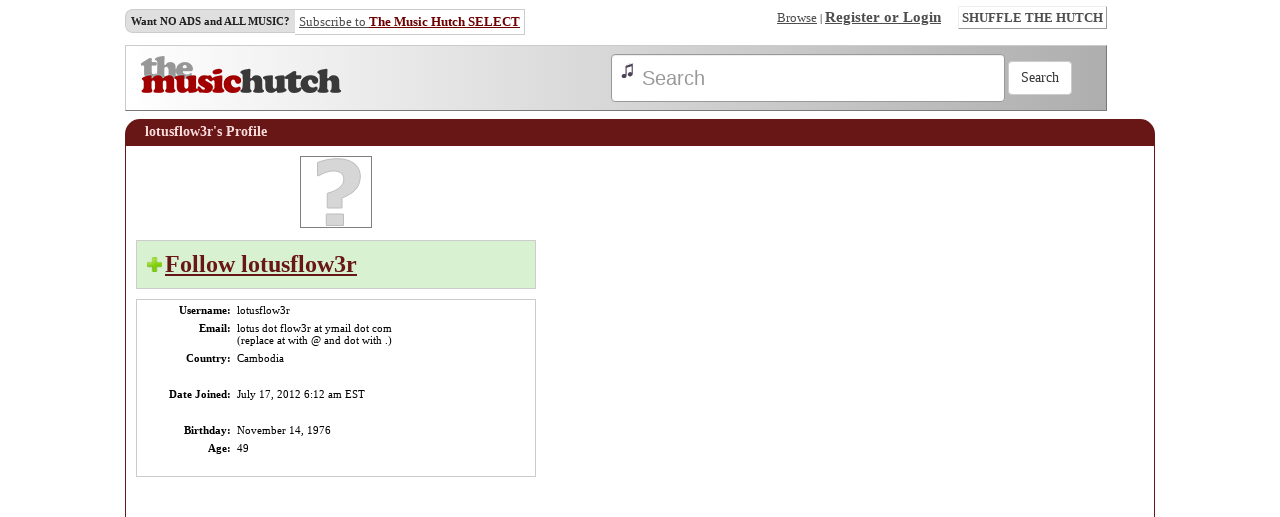

--- FILE ---
content_type: text/html; charset=UTF-8
request_url: https://www.themusichutch.com/user/lotusflow3r/
body_size: 10378
content:
<!DOCTYPE html>
<html xmlns="http://www.w3.org/1999/xhtml" xml:lang="en" lang="en">
	<head>
		<!-- Meta Tags -->
		<meta http-equiv="Content-Type" content="text/html; charset=iso-8859-1">
		<meta name="description" content="The Music Hutch offers free space for anyone to upload music. Anyone may Upload, search, browse, rate and listen to music and watch music videos; Share music with friends, and Add songs and music videos to his or her The Music Hutch playlist, webpage, blog, social network profile, etc. All for free and more" />
		<meta name="keywords" content="upload music, share music, search music, listen to music, music, playlists, songs, upload songs, music videos, mp3, music upload, upload your music, upload mp3, upload music video" />

		<title>lotusflow3r's Profile - The Music Hutch - Upload Music. Search Music. Share Music. Listen to Music.</title>
		<!-- Javascript -->
		<script type="text/javascript" src="/javascript/jquery-1.8.2.min.js"></script>
		<script type="text/javascript">
			$(document).ready(function(){  });
		</script>
		<script type="text/javascript" src="/javascript/eventPause-min.js"></script>

		<SCRIPT LANGUAGE="Javascript" SRC="/javascript/ColorPicker2.js"></SCRIPT>
		<SCRIPT LANGUAGE="JavaScript">
			var cp = new ColorPicker('window'); // Popup window
			var cp2 = new ColorPicker(); // DIV style
		</SCRIPT>
		<script type="text/javascript" src="/javascript/hutch.js"></script>
		<script type="text/javascript" src="/javascript/playlist.js"></script>
		<script type="text/javascript" src="/javascript/listen.js"></script>
		<script src="/audiojs/audiojs/audio.js"></script>
		<script type="text/javascript">
			$(document).ready(function(){
				HUTCH.Playlist.user_id = 43693;
				$.ajax({
				    type: "GET",
				    url: "/playlist_html5.xml.php?user_id=43693",
				    dataType: "xml",
				    success: HUTCH.Playlist.getMp3Info
				});
			});
		</script>
		<script type="text/javascript" src="/javascript/ufo.js"></script>
		<script type="text/javascript" src="/jwplayer/jwplayer.js" ></script>
		<script type="text/javascript">jwplayer.key="Wy8kx1N4lUl+L7ePhqLAnDH1zh8Zjb0rAa4xsA==";</script>
		<script type="text/javascript">
			$(document).ready(function(){
				if ($('#vid-panel').length > 0)
				{
					$('#vid-panel #vid-previous').bind('click', function() {
						var selected_song = jwplayer("html5vidplayer").getPlaylistIndex();
						var song_length = jwplayer("html5vidplayer").getPlaylist().length - 1;
						var next_song = (selected_song == 0) ? song_length : selected_song-=1;
						jwplayer("html5vidplayer").playlistItem(next_song);

						return false;
					});

					$('#vid-panel #vid-next').bind('click', function() {
						var selected_song = jwplayer("html5vidplayer").getPlaylistIndex();
						var song_length = jwplayer("html5vidplayer").getPlaylist().length - 1;
						var next_song = (selected_song == song_length) ? 0 : selected_song+=1;
						jwplayer("html5vidplayer").playlistItem(next_song);

						return false;
					});

					onPlaylistItem();
				}

				$('#follow a').bind('click', function() {
					var that = $(this);
					HUTCH.followUser(that, 43693, 'lotusflow3r');

					return false;
				});

			});

			function onPlaylistItem() {
				jwplayer().onPlaylistItem(function() {
					HUTCH.Playlist.video_url = jwplayer("html5vidplayer").getPlaylistItem().info;
				});
				jwplayer().onReady(function() {
					HUTCH.Playlist.video_url = jwplayer("html5vidplayer").getPlaylistItem().info;

					$('#vid-panel #vid-goto').click(function() {
						$(this).unbind("mouseenter");
						$(this).find(".tooltip").fadeOut("fast");

						window.open(HUTCH.Playlist.video_url);

						return false;
					});

					jwplayer().onPlay(function() {
						HUTCH.Listen.recordListens2(jwplayer("html5vidplayer").getPlaylistItem().guid);
					});
				});
			}
		</script>
		<script src="/javascript/simple-slider.js"></script>
		<script type="text/javascript" src="/javascript/jsScroller.js"></script>
		<script type="text/javascript" src="/javascript/jsScrollbar.js"></script>
		<!-- CSS -->
		<link href="/css/hutch.css" type="text/css" rel="stylesheet" />
		<link href="/css/simple-slider.css" rel="stylesheet" type="text/css" />
 		<link href="/css/simple-slider-volume.css" rel="stylesheet" type="text/css" />

	</head>
	<body class="profile">
		<div class="wrapper" style="width:1030px;">
			<div id="fb-root"></div>
			<script type="text/javascript">
  var _gaq = _gaq || [];
  _gaq.push(['_setAccount', 'UA-7268226-1']);
  _gaq.push(['_trackPageview']);

  (function() {
    var ga = document.createElement('script'); ga.type = 'text/javascript'; ga.async = true;
    ga.src = ('https:' == document.location.protocol ? 'https://ssl' : 'http://www') + '.google-analytics.com/ga.js';
    var s = document.getElementsByTagName('script')[0]; s.parentNode.insertBefore(ga, s);
  })();
</script>
<div id="header">
	<div id="nav" class="left">
				<div id="links">
			<div class="left" id="select">
				<b>Want NO ADS and ALL MUSIC?</b>
			</div>
			<div class="left" id="select2">
				<a href="/register-login?redirect=/select.php" title="Subscribe to The Music Hutch SELECT">Subscribe to <font color="#6f0000" style="font-weight: bold;">The Music Hutch SELECT</font></a>
			</div>
			<div class="right">
				<a href="/browse-genre" title="Browse by Genre">Browse</a> |
				<a href="/register-login?redirect=" title="Register or Login" id="register-link">Register or Login</a>
				&emsp;
				<a href="" id="shuffle-btn">SHUFFLE THE HUTCH</a>
			</div>
			<div class="clear"></div>
		</div>
				<div id="search">
			<div id="logo" class="left">
				<a href="http://www.themusichutch.com/" title="The Music Hutch - Upload Music. Search for Music. Share Music. Listen to Music.">
					<img src="/images/logo2.png" alt="The Music Hutch - Upload Music. Search for Music. Share Music. Listen to Music." border="0">
				</a>
			</div>
			<div id="search-form" class="right">
				<form action="/search.php" method="get" name="mhsearch" class="navbar-form navbar-left" role="search">
					<div class="form-group">
						<input type="text" id="q" name="q" class="form-control" placeholder="Search">
					</div>
					<input type="submit" id="search-btn" value="Search" class="btn btn-default">
				</form>
			</div>
			<div class="clear"></div>
		</div>
	</div>
	<div class="clear"></div>
</div>			<div id="main">
				<!-- START -->
													<div class="header"><h1>lotusflow3r's Profile</h1></div>
				<div class="text">
					<div class="column1 left">
						<center>
						<img src="/noPhoto.gif" width="70" height="70" alt="" style="border: 1px solid gray;">					</center>
												<div id="follow" class="follow">
							<img width="15" height="15" border="0" alt="Add to Music Video Playlist" src="/images/plussign.png"> <a href="">Follow lotusflow3r</a>
						</div>
						<div id="follow-message"></div>
						<!-- FOLLOWERS -->
						
						<!-- FOLLOWING -->
												<div class="info">
							<table width="400" cellpadding="2" style="border: 1px solid #ccc;">
								<tr>
									<td width="90" align="right" style="font-weight:bold;">Username: </td>
									<td>lotusflow3r</td>
								</tr>
																<tr valign="top">
									<td align="right" style="font-weight:bold;">Email:</td>
									<td> lotus dot flow3r at ymail dot com									<br />
									(replace at with @ and dot with .)
									</td>
								</tr>
																	<tr>
									<td align="right" style="font-weight:bold;">Country:</td>
									<td> Cambodia</td>
								</tr>
								<tr>
									<td colspan="2">&nbsp;</td>
								</tr>
								<tr>
									<td align="right" style="font-weight:bold;">Date Joined:</td>
									<td> July 17, 2012 6:12 am EST</td>
								</tr>
								<tr>
									<td colspan="2">&nbsp;</td>
								</tr>
																<tr>
									<td align="right" style="font-weight:bold;">Birthday:</td>
									<td> November 14, 1976</td>
								</tr>
																<tr>
									<td align="right" style="font-weight:bold;">Age:</td>
									<td> 49</td>
								</tr>
								<tr>
									<td colspan="2">&nbsp;</td>
								</tr>
															</table>
						</div>
					</div>
					<!-- RIGHT COLUMN -->
					<div id="right-column" class="left">
											</div>
					<!-- ADS -->
										<div class="right" id="ads">
						<script async src="//pagead2.googlesyndication.com/pagead/js/adsbygoogle.js"></script>
						<!-- Kind Reader - Skyscraper -->
						<ins class="adsbygoogle"
						     style="display:inline-block;width:120px;height:600px"
						     data-ad-client="ca-pub-5037226912534512"
						     data-ad-slot="6157508628"></ins>
						<script>
						(adsbygoogle = window.adsbygoogle || []).push({});
						</script>
					</div>
										<div class="clear"></div>
				</div>
													<!-- END -->
				<br /><br />
<div id="footer">
	<a href="/aboutus.php" title="About The Music Hutch">About The Music Hutch</a> | 
	<a href="/contactus.php" title="Contact The Music Hutch">Contact The Music Hutch</a> | 
	<a href="/privacy.php" title="Privacy Statement">Privacy Statement</a> | 
	<a href="/terms.php" title="Terms of Use">Terms of Use</a> | 
	<a href="/advertise.php" title="Advertise with The Music Hutch">Advertise</a>
	<br /><br />
	<a href="http://skysurf.travel/" target="_blank">SkySurf.travel - Travel the world for cheap</a>
	<br /><br />
	&copy;2006-2020 The Music Hutch. All Rights Reserved.
	<br /><br />
	
</div>
			</div>
		</div>
	<SCRIPT LANGUAGE="JavaScript">cp.writeDiv()</SCRIPT>
	<script type="text/javascript">
         // Add a script element as a child of the body
         function downloadJSAtOnload() {
             var a2xelement = document.createElement("script");
             a2xelement.src = "http://playerservices.live.streamtheworld.com/api/idsync.js?station=MUSICHUTCH";
             document.body.appendChild(a2xelement);
         }
         // Check for browser support of event handling capability
         if (window.addEventListener)
         window.addEventListener("load", downloadJSAtOnload, false);
         else if (window.attachEvent)
         window.attachEvent("onload", downloadJSAtOnload);
         else window.onload = downloadJSAtOnload;
    </script>
	</body>
</html>

--- FILE ---
content_type: text/html; charset=utf-8
request_url: https://www.google.com/recaptcha/api2/aframe
body_size: 269
content:
<!DOCTYPE HTML><html><head><meta http-equiv="content-type" content="text/html; charset=UTF-8"></head><body><script nonce="jq934kr_uIKXofQlVX2fVA">/** Anti-fraud and anti-abuse applications only. See google.com/recaptcha */ try{var clients={'sodar':'https://pagead2.googlesyndication.com/pagead/sodar?'};window.addEventListener("message",function(a){try{if(a.source===window.parent){var b=JSON.parse(a.data);var c=clients[b['id']];if(c){var d=document.createElement('img');d.src=c+b['params']+'&rc='+(localStorage.getItem("rc::a")?sessionStorage.getItem("rc::b"):"");window.document.body.appendChild(d);sessionStorage.setItem("rc::e",parseInt(sessionStorage.getItem("rc::e")||0)+1);localStorage.setItem("rc::h",'1768479626347');}}}catch(b){}});window.parent.postMessage("_grecaptcha_ready", "*");}catch(b){}</script></body></html>

--- FILE ---
content_type: application/javascript
request_url: https://www.themusichutch.com/javascript/eventPause-min.js
body_size: 2350
content:
/*
eventPause.js v 1.0.0
Author: sudhanshu yadav
s-yadav.github.com
Copyright (c) 2013 Sudhanshu Yadav.
Dual licensed under the MIT and GPL licenses
*/
(function(e,t,n,r){function s(t){if(e._iwEventPause){var n=e._iwEventPause["assigned"];for(var r=0;r<n.length;r++){return i[t].call(e(n[r]))}}}function o(){if(!e._iwEventPause){e._iwEventPause={};e._iwEventPause["assigned"]=[]}}function a(e){var t=[];if(!e){e=""}if(typeof e=="string"&&e!=""){e=e.split(" ");for(var n=0;n<e.length;n++){if(e[n]=="hover"){t.push("hover");t.push("mouseover");t.push("mouseout")}else if(e[n]=="mouseenter"){t.push("mouseover")}else if(e[n]=="mouseleave"){t.push("mouseoout")}else{t.push(e[n])}}e=t}return e}function f(e,t){for(var n=0;n<e.length;n++){if(e[n]==t){return n}}return-1}function l(t,n){var r=e._data(t,"events");if(r){e.each(r,function(t,r){if(f(n,t)!=-1||n==""){e.each(r,function(t,n){if(n.handler.toString()!=u.toString()){e._iwEventPause["iw-event"+n.guid]=n.handler;n.handler=u}})}})}}function c(t,n){var r=e._data(t,"events");if(r){e.each(r,function(t,r){if(f(n,t)!=-1||n==""){e.each(r,function(t,n){if(n.handler.toString()==u.toString()){n.handler=e._iwEventPause["iw-event"+n.guid]}})}})}}e.fn.eventPause=function(e,t){o();if(!i[e]&&t==null){t=e}t=a(t);if(i[e]){return i[e].call(this,t)}else{return i.pause.call(this,t)}};var i={pause:function(t){return this.each(function(){if(!e(this).data("iw-disable")){e(this).data("iw-eventactive",false);e._iwEventPause["assigned"].push(this);l(this,t)}})},active:function(t){return this.each(function(){if(!e(this).data("iw-disable")){e(this).data("iw-eventactive",true);e._iwEventPause["assigned"].splice(this);c(this,t)}})},pauseChild:function(e){return i["pause"].call(this.add(this.find("*")),e)},activeChild:function(e){return i["active"].call(this.add(this.find("*")),e)},enable:function(){this.data("iw-disable",false)},disable:function(){this.data("iw-disable",true)},toggle:function(e){var t=this.data("iw-eventactive");if(t){return i["active"].call(this,e)}else{return i["pause"].call(this,e)}},state:function(){var e=this.data("iw-disable")?"disabled":"enabled",t=this.data("iw-eventactive")==false?"paused":"active";return t+"-"+e}};e.eventPause={activeAll:function(){s("active")},enableAll:function(){s("enable")},disableAll:function(){s("disable")}};var u=function(){}})(jQuery,window,document)

--- FILE ---
content_type: application/javascript
request_url: https://www.themusichutch.com/javascript/ColorPicker2.js
body_size: 15399
content:
// ===================================================================
// Author: Matt Kruse <matt@mattkruse.com>
// WWW: http://www.mattkruse.com/
//
// NOTICE: You may use this code for any purpose, commercial or
// private, without any further permission from the author. You may
// remove this notice from your final code if you wish, however it is
// appreciated by the author if at least my web site address is kept.
//
// You may *NOT* re-distribute this code in any way except through its
// use. That means, you can include it in your product, or your web
// site, or any other form where the code is actually being used. You
// may not put the plain javascript up on your site for download or
// include it in your javascript libraries for download. 
// If you wish to share this code with others, please just point them
// to the URL instead.
// Please DO NOT link directly to my .js files from your site. Copy
// the files to your server and use them there. Thank you.
// ===================================================================

/* SOURCE FILE: AnchorPosition.js */
function getAnchorPosition(anchorname){var useWindow=false;var coordinates=new Object();var x=0,y=0;var use_gebi=false, use_css=false, use_layers=false;if(document.getElementById){use_gebi=true;}else if(document.all){use_css=true;}else if(document.layers){use_layers=true;}if(use_gebi && document.all){x=AnchorPosition_getPageOffsetLeft(document.all[anchorname]);y=AnchorPosition_getPageOffsetTop(document.all[anchorname]);}else if(use_gebi){var o=document.getElementById(anchorname);x=AnchorPosition_getPageOffsetLeft(o);y=AnchorPosition_getPageOffsetTop(o);}else if(use_css){x=AnchorPosition_getPageOffsetLeft(document.all[anchorname]);y=AnchorPosition_getPageOffsetTop(document.all[anchorname]);}else if(use_layers){var found=0;for(var i=0;i<document.anchors.length;i++){if(document.anchors[i].name==anchorname){found=1;break;}}if(found==0){coordinates.x=0;coordinates.y=0;return coordinates;}x=document.anchors[i].x;y=document.anchors[i].y;}else{coordinates.x=0;coordinates.y=0;return coordinates;}coordinates.x=x;coordinates.y=y;return coordinates;}
function getAnchorWindowPosition(anchorname){var coordinates=getAnchorPosition(anchorname);var x=0;var y=0;if(document.getElementById){if(isNaN(window.screenX)){x=coordinates.x-document.body.scrollLeft+window.screenLeft;y=coordinates.y-document.body.scrollTop+window.screenTop;}else{x=coordinates.x+window.screenX+(window.outerWidth-window.innerWidth)-window.pageXOffset;y=coordinates.y+window.screenY+(window.outerHeight-24-window.innerHeight)-window.pageYOffset;}}else if(document.all){x=coordinates.x-document.body.scrollLeft+window.screenLeft;y=coordinates.y-document.body.scrollTop+window.screenTop;}else if(document.layers){x=coordinates.x+window.screenX+(window.outerWidth-window.innerWidth)-window.pageXOffset;y=coordinates.y+window.screenY+(window.outerHeight-24-window.innerHeight)-window.pageYOffset;}coordinates.x=x;coordinates.y=y;return coordinates;}
function AnchorPosition_getPageOffsetLeft(el){var ol=el.offsetLeft;while((el=el.offsetParent) != null){ol += el.offsetLeft;}return ol;}
function AnchorPosition_getWindowOffsetLeft(el){return AnchorPosition_getPageOffsetLeft(el)-document.body.scrollLeft;}
function AnchorPosition_getPageOffsetTop(el){var ot=el.offsetTop;while((el=el.offsetParent) != null){ot += el.offsetTop;}return ot;}
function AnchorPosition_getWindowOffsetTop(el){return AnchorPosition_getPageOffsetTop(el)-document.body.scrollTop;}

/* SOURCE FILE: PopupWindow.js */
function PopupWindow_getXYPosition(anchorname){var coordinates;if(this.type == "WINDOW"){coordinates = getAnchorWindowPosition(anchorname);}else{coordinates = getAnchorPosition(anchorname);}this.x = coordinates.x;this.y = coordinates.y;}
function PopupWindow_setSize(width,height){this.width = width;this.height = height;}
function PopupWindow_populate(contents){this.contents = contents;this.populated = false;}
function PopupWindow_setUrl(url){this.url = url;}
function PopupWindow_setWindowProperties(props){this.windowProperties = props;}
function PopupWindow_refresh(){if(this.divName != null){if(this.use_gebi){document.getElementById(this.divName).innerHTML = this.contents;}else if(this.use_css){document.all[this.divName].innerHTML = this.contents;}else if(this.use_layers){var d = document.layers[this.divName];d.document.open();d.document.writeln(this.contents);d.document.close();}}else{if(this.popupWindow != null && !this.popupWindow.closed){if(this.url!=""){this.popupWindow.location.href=this.url;}else{this.popupWindow.document.open();this.popupWindow.document.writeln(this.contents);this.popupWindow.document.close();}this.popupWindow.focus();}}}
function PopupWindow_showPopup(anchorname){this.getXYPosition(anchorname);this.x += this.offsetX;this.y += this.offsetY;if(!this.populated &&(this.contents != "")){this.populated = true;this.refresh();}if(this.divName != null){if(this.use_gebi){document.getElementById(this.divName).style.left = this.x + "px";document.getElementById(this.divName).style.top = this.y;document.getElementById(this.divName).style.visibility = "visible";}else if(this.use_css){document.all[this.divName].style.left = this.x;document.all[this.divName].style.top = this.y;document.all[this.divName].style.visibility = "visible";}else if(this.use_layers){document.layers[this.divName].left = this.x;document.layers[this.divName].top = this.y;document.layers[this.divName].visibility = "visible";}}else{if(this.popupWindow == null || this.popupWindow.closed){if(this.x<0){this.x=0;}if(this.y<0){this.y=0;}if(screen && screen.availHeight){if((this.y + this.height) > screen.availHeight){this.y = screen.availHeight - this.height;}}if(screen && screen.availWidth){if((this.x + this.width) > screen.availWidth){this.x = screen.availWidth - this.width;}}var avoidAboutBlank = window.opera ||( document.layers && !navigator.mimeTypes['*']) || navigator.vendor == 'KDE' ||( document.childNodes && !document.all && !navigator.taintEnabled);this.popupWindow = window.open(avoidAboutBlank?"":"about:blank","window_"+anchorname,this.windowProperties+",width="+this.width+",height="+this.height+",screenX="+this.x+",left="+this.x+",screenY="+this.y+",top="+this.y+"");}this.refresh();}}
function PopupWindow_hidePopup(){if(this.divName != null){if(this.use_gebi){document.getElementById(this.divName).style.visibility = "hidden";}else if(this.use_css){document.all[this.divName].style.visibility = "hidden";}else if(this.use_layers){document.layers[this.divName].visibility = "hidden";}}else{if(this.popupWindow && !this.popupWindow.closed){this.popupWindow.close();this.popupWindow = null;}}}
function PopupWindow_isClicked(e){if(this.divName != null){if(this.use_layers){var clickX = e.pageX;var clickY = e.pageY;var t = document.layers[this.divName];if((clickX > t.left) &&(clickX < t.left+t.clip.width) &&(clickY > t.top) &&(clickY < t.top+t.clip.height)){return true;}else{return false;}}else if(document.all){var t = window.event.srcElement;while(t.parentElement != null){if(t.id==this.divName){return true;}t = t.parentElement;}return false;}else if(this.use_gebi && e){var t = e.originalTarget;}return false;}return false;}
function PopupWindow_hideIfNotClicked(e){if(this.autoHideEnabled && !this.isClicked(e)){this.hidePopup();}}
function PopupWindow_autoHide(){this.autoHideEnabled = true;}
function PopupWindow_hidePopupWindows(e){for(var i=0;i<popupWindowObjects.length;i++){if(popupWindowObjects[i] != null){var p = popupWindowObjects[i];p.hideIfNotClicked(e);}}}
function PopupWindow_attachListener(){if(document.layers){document.captureEvents(Event.MOUSEUP);}window.popupWindowOldEventListener = document.onmouseup;if(window.popupWindowOldEventListener != null){document.onmouseup = new Function("window.popupWindowOldEventListener();PopupWindow_hidePopupWindows();");}else{document.onmouseup = PopupWindow_hidePopupWindows;}}
function PopupWindow(){if(!window.popupWindowIndex){window.popupWindowIndex = 0;}if(!window.popupWindowObjects){window.popupWindowObjects = new Array();}if(!window.listenerAttached){window.listenerAttached = true;PopupWindow_attachListener();}this.index = popupWindowIndex++;popupWindowObjects[this.index] = this;this.divName = null;this.popupWindow = null;this.width=0;this.height=0;this.populated = false;this.visible = false;this.autoHideEnabled = false;this.contents = "";this.url="";this.windowProperties="toolbar=no,location=no,status=no,menubar=no,scrollbars=auto,resizable,alwaysRaised,dependent,titlebar=no";if(arguments.length>0){this.type="DIV";this.divName = arguments[0];}else{this.type="WINDOW";}this.use_gebi = false;this.use_css = false;this.use_layers = false;if(document.getElementById){this.use_gebi = true;}else if(document.all){this.use_css = true;}else if(document.layers){this.use_layers = true;}else{this.type = "WINDOW";}this.offsetX = 0;this.offsetY = 0;this.getXYPosition = PopupWindow_getXYPosition;this.populate = PopupWindow_populate;this.setUrl = PopupWindow_setUrl;this.setWindowProperties = PopupWindow_setWindowProperties;this.refresh = PopupWindow_refresh;this.showPopup = PopupWindow_showPopup;this.hidePopup = PopupWindow_hidePopup;this.setSize = PopupWindow_setSize;this.isClicked = PopupWindow_isClicked;this.autoHide = PopupWindow_autoHide;this.hideIfNotClicked = PopupWindow_hideIfNotClicked;}


/* SOURCE FILE: ColorPicker2.js */

function colorPlaylist(color){
	if (HUTCH.Playlist.pick == 'pick2') {
		$('#playlist .selection, .bgcolor').css('background-color',color);
		$('#color2').val(color);
	} else if (HUTCH.Playlist.pick == 'pick3') {
		$('#playlist .selection').css('color',color);
		$('.fontcolor').css('background-color',color);
		$('#color3').val(color);
	} else if (HUTCH.Playlist.pick == 'pick4') {
		$('#playlist .song, #playlist .goto').hover(function() {
			$(this).css('background-color',color);
		},function() {
			$(this).css('background-color','');
		});
		$('.bgcolor-hover').css('background-color',color);
		$('#color4').val(color);
	}

	$('#colorPickerDiv').css('visibility', 'hidden');
}

ColorPicker_targetInput = null;
function ColorPicker_writeDiv(){document.writeln("<DIV ID=\"colorPickerDiv\" STYLE=\"position:absolute;visibility:hidden;\"> </DIV>");}
function ColorPicker_show(anchorname){this.showPopup(anchorname);}
function ColorPicker_pickColor(color,obj){pickColor(color);}
function pickColor(color){if(ColorPicker_targetInput==null){alert("Target Input is null, which means you either didn't use the 'select' function or you have no defined your own 'pickColor' function to handle the picked color!");return;}ColorPicker_targetInput.value = color;}
function ColorPicker_select(inputobj,linkname){if(inputobj.type!="text" && inputobj.type!="hidden" && inputobj.type!="textarea"){alert("colorpicker.select: Input object passed is not a valid form input object");window.ColorPicker_targetInput=null;return;}window.ColorPicker_targetInput = inputobj;this.show(linkname);}
function ColorPicker_highlightColor(c){var thedoc =(arguments.length>1)?arguments[1]:window.document;var d = thedoc.getElementById("colorPickerSelectedColor");d.style.backgroundColor = c;d = thedoc.getElementById("colorPickerSelectedColorValue");d.innerHTML = c;}
function ColorPicker(){var windowMode = false;if(arguments.length==0){var divname = "colorPickerDiv";}else if(arguments[0] == "window"){var divname = '';windowMode = true;}else{var divname = arguments[0];}if(divname != ""){var cp = new PopupWindow(divname);}else{var cp = new PopupWindow();cp.setSize(225,250);}cp.currentValue = "#FFFFFF";cp.writeDiv = ColorPicker_writeDiv;cp.highlightColor = ColorPicker_highlightColor;cp.show = ColorPicker_show;cp.select = ColorPicker_select;var colors = new Array("#000000","#000033","#000066","#000099","#0000CC","#0000FF","#330000","#330033","#330066","#330099","#3300CC",
"#3300FF","#660000","#660033","#660066","#660099","#6600CC","#6600FF","#990000","#990033","#990066","#990099",
"#9900CC","#9900FF","#CC0000","#CC0033","#CC0066","#CC0099","#CC00CC","#CC00FF","#FF0000","#FF0033","#FF0066",
"#FF0099","#FF00CC","#FF00FF","#003300","#003333","#003366","#003399","#0033CC","#0033FF","#333300","#333333",
"#333366","#333399","#3333CC","#3333FF","#663300","#663333","#663366","#663399","#6633CC","#6633FF","#993300",
"#993333","#993366","#993399","#9933CC","#9933FF","#CC3300","#CC3333","#CC3366","#CC3399","#CC33CC","#CC33FF",
"#FF3300","#FF3333","#FF3366","#FF3399","#FF33CC","#FF33FF","#006600","#006633","#006666","#006699","#0066CC",
"#0066FF","#336600","#336633","#336666","#336699","#3366CC","#3366FF","#666600","#666633","#666666","#666699",
"#6666CC","#6666FF","#996600","#996633","#996666","#996699","#9966CC","#9966FF","#CC6600","#CC6633","#CC6666",
"#CC6699","#CC66CC","#CC66FF","#FF6600","#FF6633","#FF6666","#FF6699","#FF66CC","#FF66FF","#009900","#009933",
"#009966","#009999","#0099CC","#0099FF","#339900","#339933","#339966","#339999","#3399CC","#3399FF","#669900",
"#669933","#669966","#669999","#6699CC","#6699FF","#999900","#999933","#999966","#999999","#9999CC","#9999FF",
"#CC9900","#CC9933","#CC9966","#CC9999","#CC99CC","#CC99FF","#FF9900","#FF9933","#FF9966","#FF9999","#FF99CC",
"#FF99FF","#00CC00","#00CC33","#00CC66","#00CC99","#00CCCC","#00CCFF","#33CC00","#33CC33","#33CC66","#33CC99",
"#33CCCC","#33CCFF","#66CC00","#66CC33","#66CC66","#66CC99","#66CCCC","#66CCFF","#99CC00","#99CC33","#99CC66",
"#99CC99","#99CCCC","#99CCFF","#CCCC00","#CCCC33","#CCCC66","#CCCC99","#CCCCCC","#CCCCFF","#FFCC00","#FFCC33",
"#FFCC66","#FFCC99","#FFCCCC","#FFCCFF","#00FF00","#00FF33","#00FF66","#00FF99","#00FFCC","#00FFFF","#33FF00",
"#33FF33","#33FF66","#33FF99","#33FFCC","#33FFFF","#66FF00","#66FF33","#66FF66","#66FF99","#66FFCC","#66FFFF",
"#99FF00","#99FF33","#99FF66","#99FF99","#99FFCC","#99FFFF","#CCFF00","#CCFF33","#CCFF66","#CCFF99","#CCFFCC",
"#CCFFFF","#FFFF00","#FFFF33","#FFFF66","#FFFF99","#FFFFCC","#FFFFFF");var total = colors.length;var width = 18;var cp_contents = "";var windowRef =(windowMode)?"window.opener.":"";if(windowMode){cp_contents += "<HTML><HEAD><TITLE>Select Color</TITLE></HEAD>";cp_contents += "<BODY MARGINWIDTH=0 MARGINHEIGHT=0 LEFTMARGIN=0 TOPMARGIN=0><CENTER>";}cp_contents += "<TABLE BORDER=1 CELLSPACING=1 CELLPADDING=0 BGCOLOR=#FFF>";var use_highlight =(document.getElementById || document.all)?true:false;for(var i=0;i<total;i++){if((i % width) == 0){cp_contents += "<TR>";}if(use_highlight){var mo = 'onMouseOver="'+windowRef+'ColorPicker_highlightColor(\''+colors[i]+'\',window.document)"';}else{mo = "";}cp_contents += '<TD BGCOLOR="'+colors[i]+'"><FONT SIZE="-3"><A CLASS="htmlcolor" HREF="#" onClick="colorPlaylist(\''+colors[i]+'\');'+windowRef+'ColorPicker_pickColor(\''+colors[i]+'\',\''+colors[i]+'\','+windowRef+'window.popupWindowObjects['+cp.index+']);return false;" '+mo+' STYLE="text-decoration:none;">&nbsp;&nbsp;&nbsp;</A></FONT></TD>';if( ((i+1)>=total) ||(((i+1) % width) == 0)){cp_contents += "</TR>";}}if(document.getElementById){var width1 = Math.floor(width/2);var width2 = width = width1;cp_contents += "<TR><TD COLSPAN='"+width1+"' BGCOLOR='#ffffff' ID='colorPickerSelectedColor'>&nbsp;</TD><TD COLSPAN='"+width2+"' ALIGN='CENTER' ID='colorPickerSelectedColorValue'>#FFFFFF</TD></TR>";}cp_contents += "</TABLE>";if(windowMode){cp_contents += "</CENTER></BODY></HTML>";}cp.populate(cp_contents+"\n");cp.offsetY = 25;cp.autoHide();return cp;}

